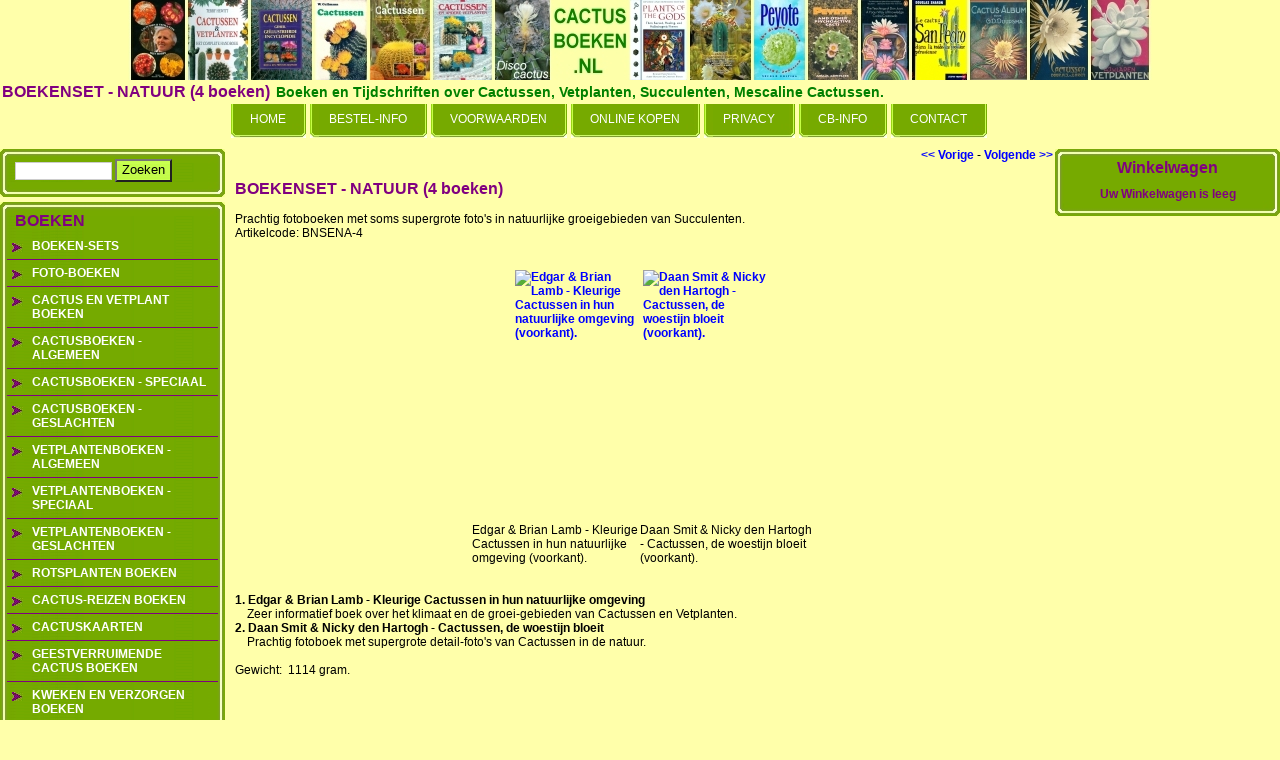

--- FILE ---
content_type: text/html
request_url: https://www.succulent-books.com/index.php?item=boekenset---natuur--_4-boeken_&action=article&aid=38943&lang=NL
body_size: 3609
content:
<!DOCTYPE html PUBLIC "-//W3C//DTD XHTML 1.0 Transitional//EN" "http://www.w3.org/TR/xhtml1/DTD/xhtml1-transitional.dtd">
<html xmlns="http://www.w3.org/1999/xhtml">
<head>
<title>BOEKENSET - NATUUR  (4 boeken)</title>
 <link type="text/css" href="js/jquery-ui-css/smoothness/jquery-ui-1.8.7.custom.css" rel="stylesheet" />
<script src="js/jquery/jquery-1.4.4.min.js" type="text/javascript"></script>
<script src="js/jqueryadd2cart/jqueryadd2cart.js" type="text/javascript"></script>
<script src="js/jquery/jquery-ui-1.8.7.custom.min.js" type="text/javascript"></script>

     <meta name="author" content="Cactus-Boeken.nl (2010)" /><meta name="keywords" content="BOEKENSET, -, NATUUR, , (4, boeken), BNSENA-4, Prachtig, fotoboeken, met, soms, supergrote, foto's, in, natuurlijke, groeigebieden, van, Succulenten." /><meta name="description" content="Prachtig fotoboeken met soms supergrote foto's in natuurlijke groeigebieden van Succulenten." /><meta name="rating" content="general" /><meta name="generator" content="LogiVert (5.5.6.26)" />
      <link rel="canonical" href="https://www.succulent-books.com/index.php?item=boekenset---natuur--_4-boeken_&amp;action=article&amp;aid=38943&amp;lang=NL" />

<meta http-equiv="Content-Type" content="text/html; charset=utf-8" />
<link rel="stylesheet" type="text/css" href="https://www.succulent-books.com/images/cataloge.css" />

</head>

<body>

<!-- container -->
<div id="container">

  <!-- header1 -->
  <div id="header1">
  <!-- logo -->
  <div class="logo">
  <img src="https://www.succulent-books.com/images/cb_17.jpg" border="0" alt="BOEKENSET - NATUUR  (4 boeken)" />

  </div>
  <!-- end:logo -->
  </div>
  <!-- end:header1 -->
  <!-- header2 -->
  <div id="header2">
  <!-- title2 -->
  <div class="title2">
    <span class="title2Sitetitle">BOEKENSET - NATUUR  (4 boeken)</span>&nbsp;&nbsp;<span class="title2Sitesubtitle">Boeken en Tijdschriften over Cactussen, Vetplanten, Succulenten, Mescaline Cactussen.</span>
  </div>
  <!-- end:title2 -->
  </div>
  <!-- end:header2 -->
  <!-- header3 -->
  <div id="header3">
  <!-- menu -->
  <ul id="menu3">
    <li><a href="https://www.succulent-books.com/index.php?action=home&lang=NL"><span>HOME</span></a></li>
                        <li><a href="https://www.succulent-books.com/index.php?action=extra&extra=A_bestel-info&lang=NL"><span>BESTEL-INFO</span></a></li>
                                  <li><a href="https://www.succulent-books.com/index.php?action=extra&extra=A_voorwaarden&lang=NL"><span>VOORWAARDEN</span></a></li>
                        <li><a href="https://www.succulent-books.com/index.php?action=extra&extra=A_online_kopen&lang=NL"><span>ONLINE KOPEN</span></a></li>
                                  <li><a href="https://www.succulent-books.com/index.php?action=extra&extra=A_privacy&lang=NL"><span>PRIVACY</span></a></li>
                        <li><a href="https://www.succulent-books.com/index.php?action=extra&extra=A_cb-info&lang=NL"><span>CB-INFO</span></a></li>
                        <li><a href="https://www.succulent-books.com/index.php?action=extra&extra=A_contact&lang=NL"><span>CONTACT</span></a></li>
                                                    
  </ul>
  <!-- end:menu -->
  </div>
  <!-- end:header3 -->
  <br class="clearfloat" />
  <!-- sidebar1 -->
  <div id="sidebar1">
  <!-- search -->
  <div class="top_box">
    <div class="cont_box">
    <div class="pad">
    <form action="https://www.succulent-books.com/index.php" method="get">
  <input type="hidden" value="search" name="action"/>
  <input type="hidden" value="NL" name="lang"/>
  <input type="text" class="text" value="" NAME="srchval"/>
  <input type="submit" class="login" value="Zoeken" alt="Zoeken"/>
</form>

    </div>
    </div>
  </div>
  <div class="fot_box"></div>
  <!-- end:search -->
    <!-- product-->
        <div class="top_box">
      <div class="cont_box">
        <div class="pad">
          <span class="sidebarBoxheader">BOEKEN</span>
        </div>
        <ul id="submenu">
         
  <li><a name="grp53" class="menuGroups" href="https://www.succulent-books.com/index.php?item=boeken-sets&action=page&group_id=53&lang=NL">BOEKEN-SETS</a></li>
         
  <li><a name="grp58" class="menuGroups" href="https://www.succulent-books.com/index.php?item=foto-boeken&action=page&group_id=58&lang=NL">FOTO-BOEKEN</a></li>
         
  <li><a name="grp47" class="menuGroups" href="https://www.succulent-books.com/index.php?item=cactus-en-vetplant-boeken&action=page&group_id=47&lang=NL">CACTUS EN VETPLANT BOEKEN</a></li>
         
  <li><a name="grp13" class="menuGroups" href="https://www.succulent-books.com/index.php?item=cactusboeken---algemeen&action=page&group_id=13&lang=NL">CACTUSBOEKEN - ALGEMEEN</a></li>
         
  <li><a name="grp20" class="menuGroups" href="https://www.succulent-books.com/index.php?item=cactusboeken---speciaal&action=page&group_id=20&lang=NL">CACTUSBOEKEN - SPECIAAL</a></li>
         
  <li><a name="grp70" class="menuGroups" href="https://www.succulent-books.com/index.php?item=cactusboeken---geslachten&action=page&group_id=70&lang=NL">CACTUSBOEKEN - GESLACHTEN</a></li>
         
  <li><a name="grp21" class="menuGroups" href="https://www.succulent-books.com/index.php?item=vetplantenboeken---algemeen&action=page&group_id=21&lang=NL">VETPLANTENBOEKEN - ALGEMEEN</a></li>
         
  <li><a name="grp27" class="menuGroups" href="https://www.succulent-books.com/index.php?item=vetplantenboeken---speciaal&action=page&group_id=27&lang=NL">VETPLANTENBOEKEN - SPECIAAL</a></li>
         
  <li><a name="grp71" class="menuGroups" href="https://www.succulent-books.com/index.php?item=vetplantenboeken---geslachten&action=page&group_id=71&lang=NL">VETPLANTENBOEKEN - GESLACHTEN</a></li>
         
  <li><a name="grp73" class="menuGroups" href="https://www.succulent-books.com/index.php?item=rotsplanten-boeken&action=page&group_id=73&lang=NL">ROTSPLANTEN BOEKEN</a></li>
         
  <li><a name="grp61" class="menuGroups" href="https://www.succulent-books.com/index.php?item=cactus-reizen-boeken&action=page&group_id=61&lang=NL">CACTUS-REIZEN BOEKEN</a></li>
         
  <li><a name="grp60" class="menuGroups" href="https://www.succulent-books.com/index.php?item=cactuskaarten&action=page&group_id=60&lang=NL">CACTUSKAARTEN</a></li>
         
  <li><a name="grp12" class="menuGroups" href="https://www.succulent-books.com/index.php?item=geestverruimende-cactus-boeken&action=page&group_id=12&lang=NL">GEESTVERRUIMENDE CACTUS BOEKEN</a></li>
         
  <li><a name="grp54" class="menuGroups" href="https://www.succulent-books.com/index.php?item=kweken-en-verzorgen-boeken&action=page&group_id=54&lang=NL">KWEKEN EN VERZORGEN BOEKEN</a></li>
         
  <li><a name="grp49" class="menuGroups" href="https://www.succulent-books.com/index.php?item=landen-en-streken-boeken&action=page&group_id=49&lang=NL">LANDEN EN STREKEN BOEKEN</a></li>
         
  <li><a name="grp90" class="menuGroups" href="https://www.succulent-books.com/index.php?item=lijsten&action=page&group_id=90&lang=NL">LIJSTEN</a></li>
         
  <li><a name="grp11" class="menuGroups" href="https://www.succulent-books.com/index.php?item=plaatjes-albums-_oud_&action=page&group_id=11&lang=NL">PLAATJES ALBUMS (OUD)</a></li>
         
  <li><a name="grp48" class="menuGroups" href="https://www.succulent-books.com/index.php?item=plantennamen-boeken&action=page&group_id=48&lang=NL">PLANTENNAMEN BOEKEN</a></li>
         
  <li><a name="grp78" class="menuGroups" href="https://www.succulent-books.com/index.php?item=plantkunde-boeken&action=page&group_id=78&lang=NL">PLANTKUNDE BOEKEN</a></li>
         
  <li><a name="grp77" class="menuGroups" href="https://www.succulent-books.com/index.php?item=winterharde-succulenten-boeken&action=page&group_id=77&lang=NL">WINTERHARDE SUCCULENTEN BOEKEN</a></li>
         
  <li><a name="grp69" class="menuGroups" href="https://www.succulent-books.com/index.php?item=overige-plantenboeken&action=page&group_id=69&lang=NL">OVERIGE PLANTENBOEKEN</a></li>
         
  <li><a name="grp74" class="menuGroups" href="https://www.succulent-books.com/index.php?item=tijdschriften&action=page&group_id=74&lang=NL">TIJDSCHRIFTEN</a></li>
         
  <li><a name="grp44" class="menuGroups" href="https://www.succulent-books.com/index.php?item=alle-boeken&action=page&group_id=44&lang=NL">ALLE BOEKEN</a></li>
         
  <li><a name="grp39" class="menuGroups" href="https://www.succulent-books.com/index.php?item=alle-boeken-per-taal&action=page&group_id=39&lang=NL">ALLE BOEKEN PER TAAL</a></li>
         
  <li><a name="grp42" class="menuGroups" href="https://www.succulent-books.com/index.php?item=alle-tijdschriften&action=page&group_id=42&lang=NL">ALLE TIJDSCHRIFTEN</a></li>
         
  <li><a name="grp59" class="menuGroups" href="https://www.succulent-books.com/index.php?item=cactus-gadgets&action=page&group_id=59&lang=NL">CACTUS GADGETS</a></li>
         
  <li><a name="grp18" class="menuGroups" href="https://www.succulent-books.com/index.php?item=boeken-vergelijken&action=page&group_id=18&lang=NL">BOEKEN VERGELIJKEN</a></li>
         

        </ul>
      </div>
    </div>
    <div class="fot_box"></div>
        <!-- end:product-->
    <!-- services-->
        <div class="top_box">
      <div class="cont_box">
        <div class="pad">
          <span class="sidebarBoxheader">EXTRA INFO</span>
        </div>
        <ul id="submenu">
                                                                                                                      <li><a href="https://www.succulent-books.com/index.php?action=extra&extra=A_carlos_castaneda&lang=NL">CARLOS CASTANEDA</a></li>
                        <li><a href="https://www.succulent-books.com/index.php?action=extra&extra=A_biografie-en_van_schrijvers&lang=NL">BIOGRAFIE-EN VAN SCHRIJVERS</a></li>
                        
        </ul>
      </div>
    </div>
    <div class="fot_box"></div>
        <!-- end:services-->
  </div>
  <!-- end:sidebar1 -->
  <!-- sidebar2 -->
  <div id="sidebar2">
    <!-- shoppingcart-->
        <div class="top_box">
      <div class="cont_box">
        <div class="pad">
          <a href="https://www.succulent-books.com/index.php?action=showbasket&lang=NL" class="sidebarBoxheader">Winkelwagen</a>
          <div class="basKet"><div style="width:100%">
<table width="90%" border="0" cellpadding="0" cellspacing="0" id="cart">
        <tr> 
      <td colspan="2" class="menuShoppingcartempty">Uw Winkelwagen is leeg</td>
    </tr>
      </table>
</div>
</div>
        </div>
      </div>
    </div>
    <div class="fot_box"></div>
        <!-- end:shoppingcart-->
      </div>
  <!-- end:sidebar2 -->
  <!-- mainContent -->
  <div id="mainContent">
  <!-- Display current group structure -->
<p class="pageProductlistingcurgroupstruct">
  <table width="100%">
    <tr>
      <td align="left">
              </td>
      <td align="right">
        <a href="https://www.succulent-books.com/index.php?action=article&amp;aid=8566&amp;group_id=&amp;lang=NL" class="pageProductlistingcurgroupstruct"><< Vorige</a>         -         <a href="https://www.succulent-books.com/index.php?action=article&amp;aid=7979&amp;group_id=&amp;lang=NL" class="pageProductlistingcurgroupstruct">Volgende >></a>      </td>
    </tr>
  </table>
</p>
<br />

<table width="100%">
  <tr>
    <td valign="top" width="0">
                              <br />
                </td>
      <td valign="top" width="*">
              <p class="pageProductheader"><h1 class="h1neutral">BOEKENSET - NATUUR  (4 boeken)</h1></p>
        <br />
                  <p class="article">Prachtig fotoboeken met soms supergrote foto's in natuurlijke groeigebieden van Succulenten.</p>
                          <p class="article">Artikelcode: BNSENA-4</p>
                    <br /><br />

              <p class="article"><p><div><table border="0" cellpadding="1" bordercolor="#000000" cellspacing="2">
<tr valign="top">
<td width="126" height="223"><div><a href="http://www.cactus-boeken.nl/index.php?item=lamb_-e-_amp_-b---kleurige-cactussen-in-hun-natuurlijke-omgeving&action=article&group_id=44&aid=371&lang=NL" target=_lvblank><img border="0" width="168" height="250" alt="Edgar &amp; Brian Lamb - Kleurige Cactussen in hun natuurlijke omgeving (voorkant)." hspace="1" vspace="1" src="data/mediablocks/0__38943_l_ms1.rvf_1.jpg" /></a></div>
</td>
<td width="130" height="223"><div><a href="http://www.cactus-boeken.nl/index.php?action=article&aid=2042&group_id=44&lang=NL" target=_lvblank><img border="0" width="174" height="250" alt="Daan Smit &amp; Nicky den Hartogh - Cactussen, de woestijn bloeit (voorkant)." hspace="1" vspace="1" src="data/mediablocks/0__38943_l_ms1.rvf_2.jpg" /></a></div>
</td>
</tr>
</table>
</div>
<div><b><br /></b></div>
<div><b><br /></b></div>
<div><table border="0" cellpadding="2" bordercolor="#000000" cellspacing="0">
<tr valign="top">
<td width="168"><div>Edgar &amp; Brian Lamb - Kleurige Cactussen in hun natuurlijke omgeving (voorkant).</div>
</td>
<td width="177"><div>Daan Smit &amp; Nicky den Hartogh - Cactussen, de woestijn bloeit (voorkant).</div>
</td>
</tr>
</table>
</div>
<div><b><br /></b></div>
<div><b><br /></b></div>
<div><b>1. Edgar &amp; Brian Lamb - Kleurige Cactussen in hun natuurlijke omgeving</b></div>
<div>&nbsp; &nbsp; Zeer informatief boek over het klimaat en de groei-gebieden van Cactussen en Vetplanten.</div>
<div><b>2. Daan Smit &amp; Nicky den Hartogh - Cactussen, de woestijn bloeit&nbsp;</b></div>
<div>&nbsp; &nbsp; Prachtig fotoboek met supergrote detail-foto's van Cactussen in de natuur.</div>
<div><br /></div>
<div>Gewicht: &nbsp;1114 gram.</div>
</p></p>
            <br />

      
        
        <br /><br />
                  <p class="article">
                                                                                <span class="articlePricerecommended"><s><font color="#C40000"><em>53.80</em></font></s>&nbsp;</span>
                                                                    <span class="articlePrice">Euro 52.50 </span>
                                <br /> 
                                                                                                                        </p>
          <br />
          <p class="article">
                                                        
                                      <br /><br />

                          Voorraad: Uitverkocht !<br /><br />
                        
                        <form name="product_adding" method="post" action="https://www.succulent-books.com/index.php?action=add_to_cart&lang=NL" id="product_38943">
              <input type="hidden" name="artid" value="38943" />
                            
              

                              <br />
                Aantal&nbsp;&nbsp;&nbsp;<input type="text" name="quantity" value="1" SIZE="5" style="vertical-align: middle" />
                <input name="image" type="image" src="https://www.succulent-books.com/images/orderbutton.gif" alt="Bestellen" border="0" style="vertical-align: middle" onclick="$.add2cart( 'product_38943', 'cart')" />
                            
            </form>
                      </p>
              
    </td>
  </tr>
</table>

<br />

<!-- begin - related products, crossmarketing, reviews, ... -->
<!-- end - related products, crossmarketing, reviews,... -->
<br />
<p>
<form name="back" method="post">
    <input name="button" type="button" onclick="history.back()" value="Terug" class="login" />
  </form>

</p>


  </div>
  <!-- end:mainContent -->
  <br class="clearfloat" />
  <!-- footer -->
  <div id="footer">
    <p class="bottomExtrapages">                                                            <li><a href="https://www.succulent-books.com/index.php?action=extra&extra=A_inkoop&lang=NL">INKOOP</a></li>
                                                                                  </p>
    <p class="bottomFootertext"><span class="bottomFootertext"><p><div><font size="3"><b><br /></b></font></div>
<div><table border="1" cellpadding="4" bordercolor="#800080" cellspacing="0">
<tr valign="top">
<td width="669"><div align="center"><font size="3" color="#008000"><b>Korting van 5%</b></font></div>
<div align="center"><font color="#800080"><b>U krijgt 5% korting bij aankoop vanaf 300 Euro aan boeken en tijdschriften.</b></font></div>
<div><b><br /></b></div>
</td>
</tr>
</table>
</div>
<div><font size="3"><b><br /></b></font></div>
</p><p><div><font size="3" color="#800080"><b>Laatste update op 19-4-2024</b></font></div>
<div><font size="3" color="#800080"><b>&#169; Copyright Cactus-boeken.nl (2010 - 2024)</b></font></div>
</p><p><script type="text/javascript">



  var _gaq = _gaq || [];

  _gaq.push(['_setAccount', 'UA-18164360-1']);

  _gaq.push (['_gat._anonymizeIp']);

  _gaq.push(['_trackPageview']);



  (function() {

    var ga = document.createElement('script'); ga.type = 'text/javascript'; ga.async = true;

    ga.src = ('https:' == document.location.protocol ? 'https://ssl' : 'http://www') + '.google-analytics.com/ga.js';

    var s = document.getElementsByTagName('script')[0]; s.parentNode.insertBefore(ga, s);

  })();



</script>

</p></span></p>
  </div>
  <!-- end:footer -->

</div>
<!-- end:container -->

</body>
</html>


--- FILE ---
content_type: text/css
request_url: https://www.succulent-books.com/images/cataloge.css
body_size: 2440
content:
/*------------------------ Common ------------------------*/

* {
  margin: 0 auto;
  padding: 0;
}

body {
  font-family: Arial, Helvetica, sans-serif;
  font-size: 12px;
  color: #FFFFFF;
  background-color: #FFFFAA;
text-align: center; /* this centers the container in IE 5* browsers. The text is then set to the left aligned default in the #container selector */
}

a {
  color: #FFFFFF;
}

a:hover {
  color: #FFFFFF;
}

a img {
  border: 0;
}

.clearfloat {
  clear: both;
  height: 0;
  font-size: 1px;
  line-height: 0px;
}

.tXt {
  padding-bottom:3px;
  color: #fff
}

.lOg {
  width: 180px;
  border: 1px solid #ccc;
  padding: 2px;
  margin-bottom: 3px;
}

.error {
  text-decoration: none;
  color: #FF0000;
  text-align: center;
}

.dropdown {
}

.field {
  background: url(seachfield.jpg) no-repeat;
  border: none;
  height: 27px;
}
/*------------------------ Container ------------------------*/

#container {
  margin: 0 auto;
  position: relative;
  text-align: left;
  width: auto;
}
/*------------------------ Header ------------------------*/

#header1 {
  display: block;
  width: auto;
  position: relative;
  height: 80px;
  background-color: #FFFFAA;
  text-align: center;
  vertical-align: top;
  padding: 0px 0px 0px 0px;
}

#header2 {
  display: block;
  width: auto;
  position: relative;
  height: 16px;
  background-color: #FFFFAA;
  text-align: left;
  vertical-align: middle;
  padding: 3px 0px 5px 2px;
}

#header3 {
  display: block;
  width: auto;
  position: relative;
  height: 40px;
  background-color: #FFFFAA;
  text-align: center;
  vertical-align: middle;
  padding: 0px 0px 0px 226px;
}

.logo {
  padding: 0px 0px 0px 0px;
}

.language {
  float: right;
  padding-right: 15px;
}

#menu2 {
  padding: 0;
  height: 45px;
  padding-left: 5px;
  background: transparent;
}

#menu2 ul {
  margin: 0;
  padding: 0;
  list-style:none;
}

#menu2 li {
  display: inline;
  margin: 0 2px 0 0;
  padding: 0;
}

#menu2 a, #menu2 strong {
  float: left;
  padding: 0px 4px 0px 9px;
  text-decoration: none;
}

#menu2 a span {
  float: left;
  display: block;
  padding: 8px 20px 13px 10px;
}

#menu2 a:hover {
}

#menu2 a:hover span {
}

#menu3 {
  padding: 0;
  height: 45px;
  padding-left: 5px;
  background: transparent;
}

#menu3 ul {
  margin: 0;
  padding: 0;
  list-style:none;
}

#menu3 li {
  display: inline;
  margin: 0 2px 0 0;
  padding: 0;
}

#menu3 a, #menu3 strong {
  float: left;
  padding: 0px 4px 0px 9px;
  text-decoration: none;
  background: url("h3menulstdleft.jpg") transparent no-repeat left top;
}

#menu3 a span {
  float: left;
  display: block;
  padding: 8px 20px 13px 10px;
  background: url("h3menulstdright.jpg") transparent no-repeat right top;
}

#menu3 a:hover {
  cursor: inherit;
  background: url("h3menulhovleft.jpg") transparent no-repeat left top;
}

#menu3 a:hover span {
  background: url("h3menulhovright.jpg") transparent no-repeat right top;
}

.title2 {
}

.title2Sitetitle {
  font-family: Arial, Helvetica, sans-serif;
  font-size: 16px;
  color: #800080;
  font-weight: bold;
  font-style: normal;
  text-decoration: none;
}

.title2Sitesubtitle {
  font-family: Arial, Helvetica, sans-serif;
  font-size: 14px;
  color: #008000;
  font-weight: bold;
  font-style: normal;
  text-decoration: none;
}

.title3 {
}

.title3Sitetitle {
  font-family: Arial, Helvetica, sans-serif;
  font-size: 18px;
  color: #800080;
  font-weight: bold;
  font-style: normal;
  text-decoration: none;
}

.title3Sitesubtitle {
  font-family: Arial, Helvetica, sans-serif;
  font-size: 18px;
  color: #800080;
  font-weight: bold;
  font-style: normal;
  text-decoration: none;
}
/*------------------------ sidebars ------------------------*/

#sidebar1 {
  float: left;
  width: 225px;
  background-color: #FFFFAA;
  text-align: left;
  vertical-align: middle;
  padding: 0px 3px 0px 0px;
  font-family: Arial, Helvetica, sans-serif;
  font-size: 12px;
  color: #800080;
  font-weight: bold;
  font-style: normal;
  text-decoration: none;
}

#sidebar1 .top_box {
  margin-top: 5px;
  width: 225px;
  background: url("mlbodyimage.jpg") repeat-y;
}

#sidebar1 .cont_box {
  padding-top: 10px;
  background: url("mltopimage.jpg") no-repeat top;
}

#sidebar1 .fot_box {
  height: 15px;
  width: 225px;
  background: url("mlbottomimage.jpg") no-repeat top;
}

#sidebar1 .sidebarBoxheader {
  font-family: Arial, Helvetica, sans-serif;
  font-size: 16px;
  color: #800080;
  font-weight: bold;
  font-style: normal;
  text-decoration: none;
}

#sidebar1 #submenu {
  margin-top: 3px;
}

#sidebar1 #submenu ul {
  margin: 0;
  padding: 0;
  list-style: none;
}

#sidebar1 #submenu li {
  margin: 0 7px 0 7px;
  list-style: none;
  border-bottom: 1px solid #800080;
  font-family: Arial, Helvetica, sans-serif;
  font-size: 12px;
  color: #800080;
  font-weight: bold;
  font-style: normal;
  text-decoration: none;
}

#sidebar1 #submenu li a {
  list-style: none;
  padding: 6px 10px 6px 25px;
  display: block;
  text-decoration: none;
  cursor: pointer;
  background: url("mlbulletimage.jpg") 5px 10px no-repeat;
  font-family: Arial, Helvetica, sans-serif;
  font-size: 12px;
  color: #FFFFFF;
  font-weight: bold;
  font-style: normal;
  text-decoration: none;
}

#sidebar1 #submenu li a:hover {
  font-family: Arial, Helvetica, sans-serif;
  font-size: 12px;
  color: #800080;
  font-weight: bold;
  font-style: normal;
  text-decoration: none;
}

#sidebar1 .menuShoppingcartitemheader {
  font-family: Arial, Helvetica, sans-serif;
  font-size: 12px;
  color: #800080;
  font-weight: bold;
  font-style: normal;
  text-decoration: none;
}

#sidebar1 .menuShoppingcartitem {
  font-family: Arial, Helvetica, sans-serif;
  font-size: 12px;
  color: #800080;
  font-weight: bold;
  font-style: normal;
  text-decoration: none;
}

#sidebar1 td.menuShoppingcartitem {
  text-align: right;
  vertical-align: top;
}

#sidebar1 .menuShoppingcartempty {
  font-family: Arial, Helvetica, sans-serif;
  font-size: 12px;
  color: #800080;
  font-weight: bold;
  font-style: normal;
  text-decoration: none;
}

#sidebar1 .tXt {
  font-family: Arial, Helvetica, sans-serif;
  font-size: 12px;
  color: #800080;
  font-weight: bold;
  font-style: normal;
  text-decoration: none;
}

#sidebar1 input.text {
  width: 85px;
  margin: 0;
  padding: 1px 5px 3px 5px;
  border: 1px solid #CCC;
  color: #333;
  font-size: 11px;
  vertical-align: middle;
}

#sidebar1 input.login {
  padding: 1px 5px 3px 5px;
  vertical-align: middle;
  background: url(defaultbutton.gif) repeat-x;
}

#sidebar2 {
  float: right;
  width: 225px;
  background-color: #FFFFAA;
  text-align: center;
  vertical-align: middle;
  padding: 0px 0px 0px 0px;
  font-family: Arial, Helvetica, sans-serif;
  font-size: 12px;
  color: #800080;
  font-weight: bold;
  font-style: normal;
  text-decoration: none;
}

#sidebar2 .top_box {
  margin-top: 5px;
  width: 225px;
  background: url("mrbodyimage.jpg") repeat-y;
}

#sidebar2 .cont_box {
  padding-top: 10px;
  background: url("mrtopimage.jpg") no-repeat top;
}

#sidebar2 .fot_box {
  height: 15px;
  width: 225px;
  background: url("mrbottomimage.jpg") no-repeat top;
}

#sidebar2 .sidebarBoxheader {
  font-family: Arial, Helvetica, sans-serif;
  font-size: 16px;
  color: #800080;
  font-weight: bold;
  font-style: normal;
  text-decoration: none;
}

#sidebar2 #submenu {
  margin-top: 3px;
}

#sidebar2 #submenu ul {
  margin: 0;
  padding: 0;
  list-style: none;
}

#sidebar2 #submenu li {
  margin: 0 7px 0 7px;
  list-style: none;
  border-bottom: medium solid #FF0000;
  font-family: Arial, Helvetica, sans-serif;
  font-size: 12px;
  color: #800080;
  font-weight: bold;
  font-style: normal;
  text-decoration: none;
}

#sidebar2 #submenu li a {
  list-style: none;
  padding: 6px 10px 6px 25px;
  display: block;
  text-decoration: none;
  cursor: pointer;
  background: url("mrbulletimage.jpg") 5px 10px no-repeat;
  font-family: Arial, Helvetica, sans-serif;
  font-size: 12px;
  color: #FFFFFF;
  font-weight: bold;
  font-style: normal;
  text-decoration: none;
}

#sidebar2 #submenu li a:hover {
  font-family: Arial, Helvetica, sans-serif;
  font-size: 12px;
  color: #800080;
  font-weight: bold;
  font-style: normal;
  text-decoration: none;
}

#sidebar2 .menuShoppingcartitemheader {
  font-family: Arial, Helvetica, sans-serif;
  font-size: 12px;
  color: #800080;
  font-weight: bold;
  font-style: normal;
  text-decoration: none;
}

#sidebar2 .menuShoppingcartitem {
  font-family: Arial, Helvetica, sans-serif;
  font-size: 12px;
  color: #800080;
  font-weight: bold;
  font-style: normal;
  text-decoration: none;
}

#sidebar2 td.menuShoppingcartitem {
  text-align: right;
  vertical-align: top;
}

#sidebar2 .menuShoppingcartempty {
  font-family: Arial, Helvetica, sans-serif;
  font-size: 12px;
  color: #800080;
  font-weight: bold;
  font-style: normal;
  text-decoration: none;
}

#sidebar2 .tXt {
  font-family: Arial, Helvetica, sans-serif;
  font-size: 12px;
  color: #800080;
  font-weight: bold;
  font-style: normal;
  text-decoration: none;
}

#sidebar2 input.text {
  width: 85px;
  margin: 0;
  padding: 1px 5px 3px 5px;
  border: 1px solid #CCC;
  color: #333;
  font-size: 11px;
  vertical-align: middle;
}

#sidebar2 input.login {
  padding: 1px 5px 3px 5px;
  vertical-align: middle;
  background: url(defaultbutton.gif) repeat-x;
}

.pad {
  padding: 0 15px;
}
/*------------------------ shoppingcart ------------------------*/

.basKet {
  padding-top: 10px;
  font-size: 12px;
}
/*------------------------ newsletter ------------------------*/

.menuNewsletterheader {
  margin: 0px;
  height: 40px;
  color: #fff;
  margin: 0px;
  width: 145px;
  padding-right: 145px;
  background-image: url(box3.gif);
  background-repeat: no-repeat;
  line-height: 32px;
  font-weight: bold;
  vertical-align: middle;
  float: left;
  padding-top: 0px;
  padding-left: 10px;
}

.menuNewsletter {
  font-weight: normal;
}
/*------------------------ topLanguages ------------------------*/

A.topLanguages {
  text-decoration: none;
}

A.topLanguages:hover {
  text-decoration: underline;
}
/*------------------------ login ------------------------*/

.login {
  padding: 1px 5px 3px 5px;
  background: url(defaultbutton.gif) repeat-x;
}

.login1 {
  padding-top: 5px;
}

.loginerror {
  text-align: left;
  color: red;
}

.menuLoginheader {
  font-weight: bold;
}

.menuLogin {
  font-weight: normal;
}

A.menuLogin {
  text-decoration: none;
  font-weight: normal;
}

A.menuLogin:hover {
  text-decoration: underline;
  font-weight: normal;
}
/*------------------------ maincontent ------------------------*/

#mainContent {
  height: auto;
  overflow: hidden;
  text-align: justify;
  background-color: #FFFFAA;
  text-align: left;
  vertical-align: middle;
  padding: 2px 0px 0px 3px;
  font-family: Arial, Helvetica, sans-serif;
  font-size: 12px;
  color: #000000;
  font-weight: normal;
  font-style: normal;
  text-decoration: none;
}

#mainContent a {
  font-family: Arial, Helvetica, sans-serif;
  font-size: 12px;
  color: #0000FF;
  font-weight: bold;
  font-style: normal;
  text-decoration: none;
}

#mainContent a:hover {
  font-family: Arial, Helvetica, sans-serif;
  font-size: 12px;
  color: #008000;
  font-weight: bold;
  font-style: normal;
  text-decoration: none;
}

#mainContent ul {
  margin: 0;
  padding: 0;
  list-style:none;
}

#mainContent li {
  padding: 6px 10px 6px 20px;
  display: block;
  text-decoration: none;
  list-style: none;
  background: url(bullet.gif) 5px 10px no-repeat;
}
/*------------------------ pageAttentionarticles ------------------------*/

.pageAttentionarticlesheader {
  font-family: Arial, Helvetica, sans-serif;
  font-size: 16px;
  color: #800080;
  font-weight: bold;
  font-style: normal;
  text-decoration: none;
}

.pageAttentionarticles {
  text-decoration: none;
  font-weight: normal;
}

A.pageAttentionarticles {
  text-decoration: none;
  font-weight: normal;
}

A.pageAttentionarticles:hover {
  text-decoration: underline;
  font-weight: normal;
}

img.pageAttentionarticles {
  border: 0px;
  margin-bottom: 10px;
  margin-right: 10px;
}
/*------------------------ pagePromotionarticles ------------------------*/

.pagePromotionarticlesheader {
  font-family: Arial, Helvetica, sans-serif;
  font-size: 16px;
  color: #800080;
  font-weight: bold;
  font-style: normal;
  text-decoration: none;
}

.pagePromotionarticles {
  text-decoration: none;
  font-weight: normal;
}

A.pagePromotionarticles {
  text-decoration: none;
  font-weight: normal;
}

A.pagePromotionarticles:hover {
  text-decoration: underline;
  font-weight: normal;
}

img.pagePromotionarticles {
  border: 0px;
  margin-bottom: 10px;
  margin-right: 10px;
}
/*------------------------ pageWelcome ------------------------*/

.pageWelcomeheader {
  font-family: Arial, Helvetica, sans-serif;
  font-size: 16px;
  color: #800080;
  font-weight: bold;
  font-style: normal;
  text-decoration: none;
}

.pageWelcome {
  text-decoration: none;
  font-weight: normal;
}
/*------------------------ footer ------------------------*/

#footer {
  background-color: #FFFFAA;
  text-align: center;
  vertical-align: middle;
  padding: 10px 3px 10px 3px;
  font-family: Arial, Helvetica, sans-serif;
  font-size: 12px;
  color: #800080;
  font-weight: bold;
  font-style: normal;
  text-decoration: none;
}

#footer a {
  font-family: Arial, Helvetica, sans-serif;
  font-size: 12px;
  color: #0000FF;
  font-weight: bold;
  font-style: normal;
  text-decoration: none;
}

#footer a:hover {
  font-family: Arial, Helvetica, sans-serif;
  font-size: 12px;
  color: #008000;
  font-weight: bold;
  font-style: normal;
  text-decoration: none;
}

#footer u {
}

#footer p {
}

.bottomFootertext {
}

P.bottomFootertext {
}
/*------------------------ extrapages ------------------------*/

.bottomExtrapages {
  font-weight: normal;
}

A.bottomExtrapages {
  text-decoration: none;
  font-weight: normal;
}

A.bottomExtrapages:hover {
  text-decoration: underline;
  font-weight: normal;
  color: #fff;
}

P.bottomExtrapages {
  text-align: center;
}

A.topExtrapages {
  text-decoration: none;
}

A.topExtrapages:hover {
  text-decoration: underline;
}

A.menuExtrapages {
  margin: 0px;
  text-decoration: none;
  background-image: url(box4.gif);
  background-repeat: no-repeat;
  width: 145px;
  line-height: 27px;
  float: left;
  padding-top: 0px;
  padding-right: 0;
  padding-bottom: 0px;
  padding-left: 35px;
}

A.menuExtrapages:hover {
  color: #f00;
}
/*------------------------ pageStandard ------------------------*/

.pageStandardheader {
  font-family: Arial, Helvetica, sans-serif;
  font-size: 16px;
  color: #800080;
  font-weight: bold;
  font-style: normal;
  text-decoration: none;
}

.pageStandard {
  text-decoration: none;
}

.pageStandardmarked {
  text-decoration: none;
  background-color: yellow;
}

table.pageStandard {
  text-decoration: none;
  width: 95%;
}

td.pageStandard {
  text-decoration: none;
  text-align: left;
}

td.pageStandardheader {
  text-decoration: none;
  text-align: left;
  font-weight: bold;
}

td.pageStandardcenter {
  text-decoration: none;
  text-align: center;
}

td.pageStandardright {
  text-decoration: none;
  text-align: right;
}

td.pageStandardgray {
  text-decoration: none;
  text-align: left;
  background-color: #CCCCCC;
}

A.pageStandard {
  text-decoration: none;
  font-weight: normal;
}

A.pageStandard:hover {
  text-decoration: underline;
  font-weight: normal;
}
/*------------------------ menuSearch ------------------------*/

.menuSearchheader {
  font-weight: bold;
}

.menuSearch {
  font-weight: normal;
}

A.menuSearch {
  text-decoration: none;
  font-weight: normal;
}

A.menuSearch:hover {
  text-decoration: underline;
  font-weight: normal;
}
/*------------------------ pageProductlisting ------------------------*/

.pageProductlistingheader {
  font-family: Arial, Helvetica, sans-serif;
  font-size: 16px;
  color: #800080;
  font-weight: bold;
  font-style: normal;
  text-decoration: none;
}

.pageProductlistingcurgroupstruct {
  text-decoration: none;
  font-weight: normal;
}

A.pageProductlistingcurgroupstruct {
  text-decoration: none;
  font-weight: normal;
}

A.pageProductlistingcurgroupstruct:hover {
  text-decoration: underline;
  font-weight: normal;
}

.pageProductlisting {
  text-decoration: none;
  font-weight: normal;
}

A.pageProductlisting {
  text-decoration: none;
  font-weight: normal;
}

A.pageProductlisting:hover {
  text-decoration: underline;
  font-weight: normal;
}

img.pageProductlisting {
  border: 0px;
  margin-bottom: 10px;
  margin-right: 10px;
}

img.pageProductlistinggroupimage {
  border: 0px;
  vertical-align: text-top;
  padding: 5px;
  margin-bottom: 10px;
  margin-right: 10px;
}

.pageProductlistingsubgroup {
  text-decoration: none;
  font-weight: normal;
}

A.pageProductlistingsubgroup {
  text-decoration: none;
  font-weight: normal;
}

A.pageProductlistingsubgroup:hover {
  text-decoration: underline;
  font-weight: normal;
}

ul.pageProductlistingsubgroup {
}

li.pageProductlistingsubgroup {
}

.pageProductlistingpages {
  text-decoration: none;
  font-weight: bold;
}

A.pageProductlistingpages {
  text-decoration: none;
  font-weight: normal;
}

A.pageProductlistingpages:hover {
  text-decoration: underline;
  font-weight: normal;
}

A.pageProductlistingpagesprevious {
  text-decoration: none;
  font-weight: normal;
}

A.pageProductlistingpagesprevious:hover {
  text-decoration: underline;
  font-weight: normal;
}

A.pageProductlistingpagesnext {
  text-decoration: none;
  font-weight: normal;
}

A.pageProductlistingpagesnext:hover {
  text-decoration: underline;
  font-weight: normal;
}
/*------------------------ article ------------------------*/

.article {
  text-decoration: none;
  font-weight: normal;
}

A.article {
  text-decoration: none;
  font-weight: normal;
}

A.article:hover {
  text-decoration: underline;
  font-weight: normal;
}

img.article {
  border: 0px;
  vertical-align: text-top;
  float: left;
  margin-bottom: 10px;
  margin-right: 10px;
}

img.articleNofloat {
  border: 0px;
  vertical-align: text-top;
  margin-bottom: 10px;
  margin-right: 10px;
}

.articleDescription {
  text-decoration: none;
  font-weight: normal;
}

A.articleDescription {
  text-decoration: none;
  font-weight: normal;
}

A.articleDescription:hover {
  text-decoration: underline;
  font-weight: normal;
}

.articlePrice {
  font-family: Arial, Helvetica, sans-serif;
  font-size: 14px;
  color: #800080;
  font-weight: bold;
  font-style: normal;
  text-decoration: none;
}

.articlePriceseccurr {
  font-family: Arial, Helvetica, sans-serif;
  font-size: 14px;
  color: #800080;
  font-weight: bold;
  font-style: normal;
  text-decoration: none;
}

.articlePricerecommended {
  text-decoration: none;
  font-weight: bold;
  font-style: italic;
}

.articlePriceecotaxes {
  text-decoration: none;
  font-style: italic;
}

.pageProductheader {
  font-family: Arial, Helvetica, sans-serif;
  font-size: 16px;
  color: #800080;
  font-weight: bold;
  font-style: normal;
  text-decoration: none;
}

.articleRelatedartocleheader {
  text-decoration: none;
  font-weight: bold;
}

.articleCrossmarketingheader {
  text-decoration: none;
  font-weight: bold;
}
/*------------------------ pageCart ------------------------*/

.pageCartheader {
  font-family: Arial, Helvetica, sans-serif;
  font-size: 16px;
  color: #800080;
  font-weight: bold;
  font-style: normal;
  text-decoration: none;
}

td.pageCartheader {
  text-decoration: none;
  font-weight: bold;
  text-align: left;
  font-family: Arial, Helvetica, sans-serif;
  font-size: 12px;
  color: #000000;
}

td.pageCartheaderright {
  text-decoration: none;
  font-weight: bold;
  text-align: right;
}

.pageCart {
  text-decoration: none;
}

A.pageCart {
  text-decoration: none;
  font-weight: normal;
}

A.pageCart:hover {
  text-decoration: underline;
  font-weight: normal;
}

table.pageCart {
  text-decoration: none;
  width: 95%;
}

td.pageCart {
  text-decoration: none;
  text-align: left;
}

td.pageCartright {
  text-decoration: none;
  text-align: right;
}

td.pageCartcenter {
  text-decoration: none;
  text-align: center;
}

.pageCartsteps {
  text-decoration: none;
}

.pageCartstepscurrentstep {
  text-decoration: none;
  font-weight: bold;
  color: #F00
}
/*------------------------ neutral ------------------------*/

.h1neutral {
  padding: 0;
  display: inline;
  background-image: none;
  font-family: Arial, Helvetica, sans-serif;
  font-size: 16px;
  color: #800080;
  font-weight: bold;
  font-style: normal;
  text-decoration: none;
}

.h1neutral a {
  color: inherit;
  text-decoration: underline;
  background-image: none;
}

.h1neutral a:hover {
  color: inherit;
  text-decoration: none;
  background-image: none;
}

.h2neutral {
  color: inherit;
  font-weight: bold;
  font-size: 12px;
  display: inline;
  background-image: none;
}

.h2neutral a {
  color: inherit;
  text-decoration: underline;
  background-image: none;
}

.h2neutral a:hover {
  color: inherit;
  text-decoration: none;
  background-image: none;
}
/*------------------------ artlcompdisplay ------------------------*/



/* ------------------------ Code added by LogiVert ------------------------ */

.artlcompdisplay {
  display: inline;
  float: left;
  overflow: hidden;
  width: 190px;
  height: 190px;
  margin: 0 10px 10px 0;
  padding: 10px 3px;
  text-align: center;
  position: relative;
}
.artlcompdisplaybtm {
  bottom: 10px;
  width: 190px;
  position: absolute;
  left: 0px;
}
.submenulvl2 {
  padding-left: 2ex;
}
.submenulvl3 {
  padding-left: 4ex;
}
.attcompdisplay {
  display: inline;
  float: left;
  overflow: hidden;
  width: 170px;
  height: 305px;
  margin: 0 10px 10px 0;
  padding: 10px 3px;
  text-align: center;
  position: relative;
}
.attcompdisplaybtm {
  bottom: 0px;
  width: 170px;
  position: absolute;
  left: 0px;
}
.crossmcompdisplay {
  display: inline;
  float: left;
  overflow: hidden;
  width: 190px;
  height: 150px;
  margin: 0 10px 10px 0;
  padding: 10px 3px;
  text-align: center;
  position: relative;
}
.crossmcompdisplaybtm {
  bottom: 0px;
  width: 190px;
  position: absolute;
  left: 0px;
}
.bodyDef #mainContent #tabs {
  width: 98%;
  float: left;
}
.bodyDef #mainContent #tabs LI {
  background: transparent none no-repeat;
  padding: 0;
}
.bodyDef #mainContent #tabs .ui-state-default {
  border: 1px solid #D3D3D3;
  background: #E6E6E6 url(images/ui-bg_glass_75_e6e6e6_1x400.png) repeat-x 50% 50%;
}
.bodyDef #mainContent #tabs .ui-state-active {
  border: 1px solid #AAAAAA;
  background: #FFFFFF url(images/ui-bg_glass_65_ffffff_1x400.png) repeat-x 50% 50%;
  font-weight: normal;
  color: #212121;
}
